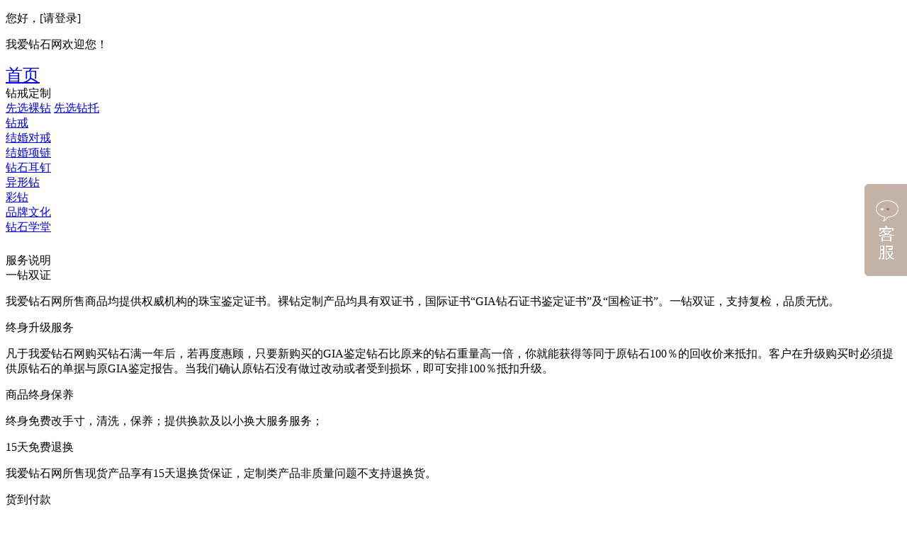

--- FILE ---
content_type: text/html; charset=utf-8
request_url: https://m.ilovezuan.com/goods/20461718.html
body_size: 8793
content:
<!DOCTYPE html>
<html>
<head>
<meta charset='utf-8'>
<script language="JavaScript" type="text/javascript" src="//m.ilovezuan.com/static_2021/js/jquery-1.10.1.min.js"></script>
<script language="JavaScript" type="text/javascript" src="//m.ilovezuan.com/static_2021/js/viewport.js"></script>
<title>简单爱/18K白金钻石耳钉/40分/I-J/SI/国检【多少钱 图片】-我爱钻石网</title>
<meta name="Keywords" content="简单爱/18K白金钻石耳钉/40分/I-J/SI/国检" />
<meta name="Description" content="我爱钻石网 简单爱/18K白金钻石耳钉/40分/I-J/SI/国检 市场价：￥11248元 我爱钻石网价：4499.00元 产品编号：LVRD0029202 材质  主钻重量约(CT) 克拉 (0分) 颜色(COLOR)  净度(CLARITY) 切工(CUT)   指圈范围8-25  鉴定证书 " />
<link rel="canonical" href="https://www.ilovezuan.com/goods/20461718.html" />
<link href="//m.ilovezuan.com/favicon.ico" type="image/x-icon" rel="shortcut icon" />
<link href="//m.ilovezuan.com/static_2021/css/global.css?version=20210603" rel='stylesheet' type='text/css' />
<link href="//m.ilovezuan.com/static_2021/css/left_menu.css?version=20210603" rel='stylesheet' type='text/css' />
<link href="//m.ilovezuan.com/static_2021/css/goods.css?version=20210603" rel='stylesheet' type='text/css' />
<link href="//m.ilovezuan.com/static_2021/css/goods_diamond.css?version=20210603" rel='stylesheet' type='text/css' />
<link href="//m.ilovezuan.com/static_2021/css/swiper.min.css?version=20210603" rel="stylesheet" type='text/css' />
<script language="JavaScript" type="text/javascript" src="//m.ilovezuan.com/static_2021/js/swiper-4.1.0.min.js"></script>
<script>
var _hmt = _hmt || [];
(function() {
  var hm = document.createElement("script");
  hm.src = "https://hm.baidu.com/hm.js?bc69a64bbac47eddaf5f247f6c520105";
  var s = document.getElementsByTagName("script")[0]; 
  s.parentNode.insertBefore(hm, s);
})();
</script></head>
<body>
<!--<script src="/ifr/ban.min.js" type="text/javascript"></script>
<script src="/ifr/ban.js" type="text/javascript"></script>-->
<nav class="left-slide-bg left-slide-close left-slide-transition" id="menu">
  <div class="msplide">
  	<div class="msplide_user" style="position:relative;">
		<a href="/user.php" class="user_link"></a>
		<i id="i_user_login_ico"></i>
		<p class="hi_txt" id="hi_txt">您好，[请登录]</p>
		<p class="welcome_txt">我爱钻石网欢迎您！</p>
	</div>
    <div class="msplide_d" id="left-mneu1"> <span style="font-size:24px;"><a href="/" style="display:block;">首页</a></span> <a href="javascript:void(0)" id="menuclose" class="close"> </a> </div>
    <div class="msplide_d" id="left-mneu2"> <span>钻戒定制</span> <a href="javascript:void(0);" class="jia jian"></a>
      <div class="yingcang" style="display: block;"> 
	  	<span><a href="/diamond/">先选裸钻</a></span>
	  	<span><a href="/zuantuo/">先选钻托</a></span>
	  </div>
    </div>
    <div class="msplide_d" id="left-mneu3"><span><a href="/zuanjie/">钻戒</a></span></div>
	<div class="msplide_d" id="left-mneu8"><span><a href="/duijie/">结婚对戒</a></span></div>
    <div class="msplide_d" id="left-mneu4"><span><a href="/diaozui/">结婚项链</a></span></div>
	<div class="msplide_d" id="left-mneu11"><span><a href="/sled/">钻石耳钉</a></span></div>
	<div class="msplide_d" id="left-mneu9"><span><a href="/yixingzuanjie/">异形钻</a></span></div>
    <div class="msplide_d" id="left-mneu5"><span><a href="/caizuan/kuanshi/">彩钻</a></span></div>
	<div class="msplide_d" id="left-mneu6"><span><a href="/pinpaiwenhua/">品牌文化</a></span></div>
	<div class="msplide_d" id="left-mneu7" style=" border:none; padding-bottom:26px;"><span><a href="/zhubaoxuetang/">钻石学堂</a></span></div>

  </div>
  
  <div class="msplide_bottom">
		<div class="msplide_search">
		  <!--<div class="search_div">
			<form id="myform" name="myform" action="/search_new.php" method="post">
			  <div class="search_input">
				<input type="text" class="search_text" name="k" id="myk" placeholder="钻戒" value="">
			  </div>
			  <a href="javascript:;" class="search_btn" onClick="searchn();"></a>
			</form>
		  </div>-->
		</div>
		<!--<div class="msplide_e" id="left-mneu10"> <span>线上旗舰店</span> </div>
		<div class="msplide_e" id="left-mneu-tm"><span><a class="tm_link" id="tm_txt" href="javascript:void(0);"></a></span></div>
		<div class="msplide_e" id="left-mneu-jd"><span><a class="jd_link" id="jd_txt" href="javascript:void(0);"></a></span></div>-->
  </div>
  
</nav>
<script type="text/javascript">
function searchn(){
	var myk = $("#myk").val();
	if( myk!='' ){
		$("#myform").submit();
	}
}
$(".msplide_d .jia,.msplide_d span").click(function () {
	if ($(this).parent().find(".jia").length == 0) return;
	var $t = $(this).hasClass("jia") ? $(this) : $(this).next();
	if ($t.hasClass("jian")) {
		$t.removeClass("jian").next().slideUp();
	} else {
		$(".msplide_d .jian").removeClass("jian").next().slideUp();
		$t.addClass("jian").next().slideDown();
	}
});
</script>
<div id="left-slide-blocker" class="left-slide-blocker"></div><section class="layout bg_f4">


	<div class="mask_layer" id="mask_layer" data_index="1" onClick="closeanyfloat()" style="display:none;"></div>
	<div class="g_div" style="position:relative;">
				
		<div id="float_div1" class="goods_float_top" style="bottom:-900px;">
			<div class="goods_float_con">
				<div class="gd_bz_tit">服务说明</div>
			</div>
			<div class="g_div scroll_wrapper">
				
				<div class="gd_bz_div">
					 <div class="gd_bz_ico_tit">一钻双证</div>
					 <p class="gd_bz_content">
					我爱钻石网所售商品均提供权威机构的珠宝鉴定证书。裸钻定制产品均具有双证书，国际证书“GIA钻石证书鉴定证书”及“国检证书”。一钻双证，支持复检，品质无忧。
					 </p>
				</div>
					
				<div class="gd_bz_div">
					 <div class="gd_bz_ico_tit">终身升级服务</div>
					 <p class="gd_bz_content">
					凡于我爱钻石网购买钻石满一年后，若再度惠顾，只要新购买的GIA鉴定钻石比原来的钻石重量高一倍，你就能获得等同于原钻石100％的回收价来抵扣。客户在升级购买时必須提供原钻石的单据与原GIA鉴定报告。当我们确认原钻石没有做过改动或者受到损坏，即可安排100％抵扣升级。
					 </p>
				</div>
					
				<div class="gd_bz_div">
					 <div class="gd_bz_ico_tit">商品终身保养</div>
					 <p class="gd_bz_content">
					 终身免费改手寸，清洗，保养；提供换款及以小换大服务服务；
					 </p>
				</div>
					
				<div class="gd_bz_div">
					 <div class="gd_bz_ico_tit">15天免费退换</div>
					 <p class="gd_bz_content">
					 我爱钻石网所售现货产品享有15天退换货保证，定制类产品非质量问题不支持退换货。
					 </p>
				</div>
					
				<div class="gd_bz_div">
					 <div class="gd_bz_ico_tit">货到付款</div>
					 <p class="gd_bz_content">
					 单价小于人民币1万元的现货产品（不包含钻石裸石、空托、定制产品，不提供刻字服务）才可享受货到付款服务。 
					 </p>
				</div>
					
					
				<div class="gd_bz_div">
					 <div class="gd_bz_ico_tit">全国包邮保价</div>
					 <p class="gd_bz_content">
					 凡购买我爱钻石网的产品，免费提供专业快递及全程购买保险，避免顾客购买贵重商品承担的风险。
					 </p>
				</div>
				
			
			</div>
			<div class="gwc"><a onClick="closeanyfloat()" href="javascript:void(0);">知道了</a></div>
		</div>
		
		
				
		<div id="float_div2" class="goods_float_top" style="bottom:-900px;">
			<div class="goods_float_con">
				<div class="gd_bz_tit">修改发货地址</div>
			</div>
		</div>
		
	</div>
	
	
	
	<div class="add-favorite-bg" id="add-favorite-bg"></div>
	<div class="af-tips" id="af-tips">
			<div class="tips-tit">提示<a href="javascript:void(0);" class="tips-close"></a></div>
			<div class="tips-text">
				<p>登录后使用收藏夹功能，点击【确定】<br/>去登陆</p>
				<p style="padding-top:35px;"><a href="//m.ilovezuan.com/user.php" class="tips-submit">确定</a> <a href="javascript:void(0);" class="tips-cancel">取消</a></p>
			</div>
	</div>
	
	<div id="shoucang_msg" class="tips_div"></div>
	
	
	<div id="gd_detail_con">
		
		<div id="gd_top" class="gd_top">
			<div id="gd_top_ico" class="gd_top_ico">
					<a href="/sled/" class="back_narrow"></a>
					<div class="three_ico">
						<a href="javascript:void(0);" class="ico_enjoy" id="gd_shoucang" state="0" data="20461718"></a>
						<a href="javascript:void(0);" class="ico_menu" id="header-menu"></a>
					</div>
			</div>
			<div id="gd_top_menu" class="gd_top_menu">
				<a id="top_link1" href="javascript:void(0);" onClick="chanagelink(1)" class="cur">商品</a>
				<a id="top_link2" href="#goods_comment" onClick="chanagelink(2)" class="gdt_menu">评价</a>
				<a id="top_link3" href="#goods_detail"  onClick="chanagelink(3)" class="gdt_menu">详情</a>
				<a id="top_link4" href="#goods_service" onClick="chanagelink(4)" class="gdt_menu">售后</a>
			</div>
		</div>
		<div class="clear"></div>
		
		<div class="g_div">
			<div class="swiper-container swiper1">
				<div class="swiper-wrapper">
					<div class="swiper-slide" style="position:relative;">
					  					  					  <i><a href="//www.ilovezuan.com/images/201908/goods_img/20461718_P_1565339337223.jpg"><img src="//www.ilovezuan.com/images/201908/goods_img/20461718_P_1565339337223.jpg" alt="" width="640" height="640" ></a></i>
					  					  					  					  					  					  					  					  					  					  					</div>
																									<div class="swiper-slide"><i><a href="//www.ilovezuan.com/images/201908/goods_img/20461718_P_1565339337798.jpg"><img src="//www.ilovezuan.com/images/201908/goods_img/20461718_P_1565339337798.jpg" alt="" width="640" height="640" ></a></i></div>
																				<div class="swiper-slide"><i><a href="//www.ilovezuan.com/images/201908/goods_img/20461718_P_1565339337181.jpg"><img src="//www.ilovezuan.com/images/201908/goods_img/20461718_P_1565339337181.jpg" alt="" width="640" height="640" ></a></i></div>
																				<div class="swiper-slide"><i><a href="//www.ilovezuan.com/images/201908/goods_img/20461718_P_1565339337078.jpg"><img src="//www.ilovezuan.com/images/201908/goods_img/20461718_P_1565339337078.jpg" alt="" width="640" height="640" ></a></i></div>
																				<div class="swiper-slide"><i><a href="//www.ilovezuan.com/images/201908/goods_img/20461718_P_1565339337889.jpg"><img src="//www.ilovezuan.com/images/201908/goods_img/20461718_P_1565339337889.jpg" alt="" width="640" height="640" ></a></i></div>
														</div>
				<div class="swiper-pagination pagination1"></div>
			</div>
			<script type="text/javascript">
			var swiper = new Swiper('.swiper1', {
				autoplay:true,
				loop : true,
				pagination: {
					el: '.pagination1',
				},
			});
			</script>
		</div>
		<div class="clear"></div>
		
		<div class="g_div price_bg">
			<div class="price_con">
				<span class="p1 en_f">￥4499.00</span>
				<span class="p2 en_f">￥11248元</span>
				<span class="p3 en_f">3.5折</span>
				<div class="goods_attach_txt">
					<span style="font-size:30px;">热卖爆款</span><!--br/><span style="font-size:14px;">天猫京东同步，特价爆款</span-->
				</div>
			</div>
		</div>
		<div class="clear"></div>


		<div class="g_div g_n_div">
			<div class="g_n_con">
								<div class="goods_tips2" style="color:#F18233;background:#FCF0E4;">热卖爆款</div>
																								<div class="goods_name2">我爱钻石网 | 简单爱/18K白金钻石耳钉/40分/I-J/SI/国检</div>
							</div>
			<div class="g_n_con" style="margin-top:20px;">
				<div class="g_tips1">顺丰配送</div>
				<div class="g_tips2">15天免费配送</div>
				<div class="g_tips2">一钻双证</div>
				<div class="g_tips2">无忧售后</div>
			</div>
		</div>
		<div class="clear"></div>
		
				
		<div class="g_div bz_tips">
			<div class="bz_tips_con">
				<a href="javascript:void(0)" onclick="showfloat(1)"></a>
				<div class="bz_tips_txt"><span class="en_f">100%</span>正品| 品牌官网 • 终身保养 无忧售后</div>
				<div class="bz_tips_narrow"></div>
			</div>
		</div>
		<div class="clear"></div>
		
				<div class="g_div guige_div">
			<div class="g_n_con">
				<div class="g_title">规格</div>
				<div class="guige_selected">已选"40分  18K白金"</div>
				<div class="guige_item">
										<a href="/goods/20461718.html" target="_parent"  class="cur"  style="margin-right:7px;">40分  18K白金</a>
										<a href="/goods/21158328.html" target="_parent"   style="margin-right:7px;">20分  18K白金</a>
										<a href="/goods/21158329.html" target="_parent" >30分  18K白金</a>
										<a href="/goods/20461719.html" target="_parent"   style="margin-right:7px;">60分  18K白金</a>
										<a href="/goods/20461720.html" target="_parent"   style="margin-right:7px;">1克拉  18K白金</a>
										<a href="/goods/20461721.html" target="_parent" >2克拉  18K白金</a>
									</div>
			</div>
		</div>
		<div class="clear"></div>
		

		<div class="g_div gd_sum_con">
			<div class="g_n_con">
				<div class="gd_sum">数量</div>
				<div class="gd_sum_op">
					<a href="javascript:void(0);" id="gd_sum_op_decrease" class="gd_sum_op_decrease"></a>
					<div class="gd_sum_div"><input id="sum" class="gd_sum_input" value="1" /></div>	
					<a href="javascript:void(0);" id="gd_sum_op_increase" class="gd_sum_op_increase"></a>
				</div>
			</div>
		</div>
		<div class="clear"></div>

		
		<div class="g_div guige_div" style="position:relative;padding-bottom:25px;">
			<div class="g_n_con">
				<div class="g_detail_title">商品参数</div>
				<div class="goods_param2">
					<ul>
						
												
												
												<li class="gpli_a2">材质<span>18K白金</span></li>
						<li class="gpli_b2">金重<span>约1.02g</span></li>
						<li class="gpli_a2">主钻重<span>0.40ct</span></li>
						<li class="gpli_b2">颜色<span>I-J</span></li>
						<li class="gpli_a2">净度<span>SI</span></li>
						<li class="gpli_b2">切工<span>VG</span></li>
						<li class="gpli_a2">副钻重<span>无</span></li>
						<li class="gpli_b2">证书类型<span>国检</span></li>
												
												
												
					</ul>
				</div>
				
				
			</div>
		</div>
		<div class="clear"></div>			
		
		<div class="g_div guige_div" style="position:relative; padding-bottom:0px;">
			<a href="javascript:void(0);" name="goods_comment" id="goods_comment" style="position:absolute;top:-87px;"></a>
			<div class="g_div comment_d_tit_div" style="margin-top:0px;">
				<div class="comment_d_tit"><span>用户评价(51)</span><span class="view_all"><a href="/goods_comment.php?id=20461718">查看全部</a></span></div>
			</div>
			<div class="g_n_con">
																				<div class="comment_con" >
					<div class="comment_con_txt2">
						<div class="comment_con_ico2">我*****员</div>
						<p class="comment_con_text2">快递很快，钻石耳钉没有让我失望，看着很闪，简单大方，戴上非常的好看，不错</p>
					</div>
				</div>
																								<div class="comment_con" style="border-bottom:none;">
					<div class="comment_con_txt2">
						<div class="comment_con_ico2">我*****员</div>
						<p class="comment_con_text2"></p>
					</div>
				</div>
																 
			</div>
			
		</div>
		<div class="clear"></div>		

		
		<div class="g_div" style="position:relative; background:#FFF; margin-top:2px;">
			<a href="javascript:void(0);" name="goods_detail" id="goods_detail" style="position:absolute;display:block; top:-75px;"></a>
			<div class="g_n_con">
				<div class="g_detail_title">图文详情</div>
			</div>
		</div>
		<div class="clear"></div>
		
		<div class="g_div goods_detail" style="padding-bottom:20px; background:#FFF;">
			<p><img img-src="//www.ilovezuan.com/images/upload/Image/_01(56).jpg" data-src="holder.js/640x867?theme=contentimg"alt=""/><img img-src="//www.ilovezuan.com/images/upload/Image/_02(46).jpg" data-src="holder.js/640x843?theme=contentimg"alt=""/><img img-src="//www.ilovezuan.com/images/upload/Image/_03(46).jpg" data-src="holder.js/640x505?theme=contentimg"alt=""/><img img-src="//www.ilovezuan.com/images/upload/Image/_04(52).jpg" data-src="holder.js/640x846?theme=contentimg"alt=""/><img img-src="//www.ilovezuan.com/images/upload/Image/_05(52).jpg" data-src="holder.js/640x774?theme=contentimg"alt=""/><img img-src="//www.ilovezuan.com/images/upload/Image/_06(54).jpg" data-src="holder.js/640x776?theme=contentimg"alt=""/><img img-src="//www.ilovezuan.com/images/upload/Image/_07(40).jpg" data-src="holder.js/640x384?theme=contentimg"alt=""/><img img-src="//www.ilovezuan.com/images/upload/Image/_08(46).jpg" data-src="holder.js/640x942?theme=contentimg"alt=""/><img img-src="//www.ilovezuan.com/images/upload/Image/_09(48).jpg" data-src="holder.js/640x868?theme=contentimg"alt=""/><img img-src="//www.ilovezuan.com/images/upload/Image/_10(49).jpg" data-src="holder.js/640x866?theme=contentimg"alt=""/><img img-src="//www.ilovezuan.com/images/upload/Image/_11(48).jpg" data-src="holder.js/640x746?theme=contentimg"alt=""/><img img-src="//www.ilovezuan.com/images/upload/Image/_12(44).jpg" data-src="holder.js/640x749?theme=contentimg"alt=""/></p>		</div>
		<div class="clear"></div>

		
		<div class="g_div" style="position:relative;">
			<a href="javascript:void(0);" name="goods_service" id="goods_service" style="position:absolute; display:block; top:-67px;"></a>
		</div>
				
		<div class="g_div h86">
				<div class="detail_tit"></div>
				<div class="detail_tit_txt">包装展示</div>
		</div>
		<div class="clear"></div>
		<div class="g_div">
			 <div class="g_info_div">
				  <div class="bzzs_img">
					<img src="//m.ilovezuan.com/static_2021/common_img/bzzs.jpg" width="295" height="213" alt="包装展示">
				  </div>
				  <div class="bzzs_txt">
						<div style="margin:auto;"><img src="//m.ilovezuan.com/static_2021/common_img/dia_zs.jpg" alt="包装展示"></div>
						<p>
						我爱钻石网对售出的每一件<br>
						钻石饰品<br>
						均配以精美的包装。<br>
						由内而外均甄选上乘材质，<br>
						打造完美质感体验。<br>
						</p>
				  </div>
			 </div>
		</div>
		<div class="clear"></div>
		
		<div class="g_div h86">
				<div class="detail_tit"></div>
				<div class="detail_tit_txt">刻字服务</div>
		</div>
		<div class="clear"></div>
		<div class="g_div">
			 <div class="g_info_div" style="padding-bottom:20px;">
				  <div class="kzfw_txt">
						<span class="kz_txt1">免费刻字服务示例如下：</span>
						<span class="kz_txt2">铭刻天长地久，记录一生拥有</span>
				  </div>	
				  <div class="kzfw_img">
						<span class="kz_b_txt">建议4个汉字或8个字母以内为佳</span>
				  </div>
				  
			 </div>
		</div>
		<div class="clear"></div>
		
		<div class="g_div h86">
				<div class="detail_tit"></div>
				<div class="detail_tit_txt">快速测量指圈</div>
		</div>
		<div class="clear"></div>
		<div class="g_div">
			<div class="g_info_div">
				<div class="cq_txt">
						 <p class="cq_txt_s1">RING SIZE 指圈测量方法</p>
						 <p class="cq_txt_s2">测量方法一</p>
						 <p class="cq_txt_s3">可以去任一珠宝商家试戴戒指，向营业员询问您的指圈号。</p>
						 <p class="cq_txt_s4">测量方法二</p>
						 <p class="cq_txt_s3">若家中有现成戴的正好的戒指，请用直尺测出戒指内圈直径，对应下方尺寸表得出指圈号。</p>
						 <p class="cq_txt_s4">测量方法三（参考下图）</p>
						 <p class="cq_txt_s3">用线或者纸条测量佩戴戒指的手指周长，对应正文手寸表得出指圈号。</p>
				</div>
			</div>
		</div>
		<div class="clear"></div>

		
		<div class="g_div">
			 <div class="g_info_div">
				<img src="//m.ilovezuan.com/static_2021/common_img/cequan.jpg" width="590" height="370" />
			 </div>
		</div>
		<div class="clear"></div>
		<div class="g_div" style="line-height:0px;">
			 <img src="//m.ilovezuan.com/static_2021/common_img/cequan2.jpg" width="640" height="260" />
		</div>
		<div class="clear"></div>
		
		<div class="g_div">
			 <div class="g_info_div shoucun">
					<table width="588" border="0" cellspacing="0" cellpadding="0">
					  <tr>
						<td width="98"><div align="center">手寸</div></td>
						<td width="98"><div align="center">直径</div></td>
						<td width="98"><div align="center">周长</div></td>
						<td width="98"><div align="center">手寸</div></td>
						<td width="98"><div align="center">直径</div></td>
						<td width="98"><div align="center">周长</div></td>
					  </tr>
					  <tr bgcolor="#F7F7F7">
						<td><div align="center">6</div></td>
						<td><div align="center">14.1mm</div></td>
						<td><div align="center">44mm</div></td>
						<td><div align="center">16</div></td>
						<td><div align="center">17.6mm</div></td>
						<td><div align="center">57mm</div></td>
					  </tr>
					  <tr>
						<td><div align="center">7</div></td>
						<td><div align="center">14.4mm</div></td>
						<td><div align="center">45mm</div></td>
						<td><div align="center">17</div></td>
						<td><div align="center">18mm</div></td>
						<td><div align="center">58mm</div></td>
					  </tr>
					  <tr bgcolor="#F7F7F7">
						<td><div align="center">8</div></td>
						<td><div align="center">14.8mm</div></td>
						<td><div align="center">46mm</div></td>
						<td><div align="center">18</div></td>
						<td><div align="center">18.4mm</div></td>
						<td><div align="center">59mm</div></td>
					  </tr>
					  <tr>
						<td><div align="center">9</div></td>
						<td><div align="center">15.1mm</div></td>
						<td><div align="center">47mm</div></td>
						<td><div align="center">19</div></td>
						<td><div align="center">18.9mm</div></td>
						<td><div align="center">61mm</div></td>
					  </tr>
					  
					  <tr bgcolor="#F7F7F7">
						<td><div align="center">10</div></td>
						<td><div align="center">15.4mm</div></td>
						<td><div align="center">49mm</div></td>
						<td><div align="center">20</div></td>
						<td><div align="center">19.2mm</div></td>
						<td><div align="center">62mm</div></td>
					  </tr>
					  <tr>
						<td><div align="center">11</div></td>
						<td><div align="center">15.8mm</div></td>
						<td><div align="center">50mm</div></td>
						<td><div align="center">21</div></td>
						<td><div align="center">19.6mm</div></td>
						<td><div align="center">63mm</div></td>
					  </tr>
					  
					  <tr bgcolor="#F7F7F7">
						<td><div align="center">12</div></td>
						<td><div align="center">16.1mm</div></td>
						<td><div align="center">51mm</div></td>
						<td><div align="center">22</div></td>
						<td><div align="center">19.9mm</div></td>
						<td><div align="center">64mm</div></td>
					  </tr>
					  <tr>
						<td><div align="center">13</div></td>
						<td><div align="center">16.5mm</div></td>
						<td><div align="center">53mm</div></td>
						<td><div align="center">23</div></td>
						<td><div align="center">20.3mm</div></td>
						<td><div align="center">66mm</div></td>
					  </tr>
					  
					  <tr bgcolor="#F7F7F7">
						<td><div align="center">14</div></td>
						<td><div align="center">16.9mm</div></td>
						<td><div align="center">54mm</div></td>
						<td><div align="center">24</div></td>
						<td><div align="center">20.7mm</div></td>
						<td><div align="center">68mm</div></td>
					  </tr>
					  <tr>
						<td><div align="center">15</div></td>
						<td><div align="center">17.2mm</div></td>
						<td><div align="center">55mm</div></td>
						<td><div align="center">25</div></td>
						<td><div align="center">21mm</div></td>
						<td><div align="center">70mm</div></td>
					  </tr>
					</table>
			 </div>
		</div>
		<div class="clear"></div>
		
		<div class="g_div" style="background:#FFF;">
			<div class="g_info_div" style="padding-top:0px;">
				<div class="tishi" style="padding-top:24px;">
						<div class="tishi_txt">提示：</div>
						<div class="tishi_con">选用标准直尺，在戒指没有变形的情况下测量最长的直径，精确到毫米两位数。</div>
				</div>
				<div class="tishi">
						<div class="tishi_txt">优点：</div>
						<div class="tishi_con">比较方便，节省时间，相对准确。</div>
				</div>
				<div class="tishi" style="padding-bottom:24px;">
						<div class="tishi_txt">缺点：</div>
						<div class="tishi_con">如不仔细，有小误差。</div>
				</div>
			</div>
		</div>
		<div class="clear"></div>
		
		<div class="g_div">
			<div class="g_info_div">
				<div class="cq_txt">
						 <p class="cq_txt_s1">NECKLACE SIZE 链长测量方法</p>
						 <p class="cq_txt_s3" style=" width:500px; padding-left:15px;">
							编号由上至下1-4的线条表示不同长度的项链位置身高及<br/>
							体型会使佩戴效果有所不同，相同尺寸的项链和项坠佩戴<br/>
							效果亦不相同，亲可在购买配链时参考商品属性描述中的<br/>
							配链长度，1寸约等于2.5厘米示意图表示的项链佩戴位置<br/>
							仅供参考，请以实际佩戴时的效果为准
						 </p>
				</div>
				<div class="cs_girl">
					<img src="//m.ilovezuan.com/static_2021/common_img/girl.jpg" width="212" height="269" />
				</div>
				<div class="cs_girl_div">
					 <div class="cs_g_item_tit">项链长度</div>
					 <div class="cs_g_item">
						<span class="cs_g_item_number">1</span>
						<span class="cs_g_item_d"></span>
						<span style="font-size:20px;">35cm-40cm</span>
					 </div>
					 <div class="cs_g_item">
						<span class="cs_g_item_number">2</span>
						<span class="cs_g_item_d"></span>
						<span style="font-size:20px;">42.5cm</span>
					 </div>
					 <div class="cs_g_item">
						<span class="cs_g_item_number">3</span>
						<span class="cs_g_item_d"></span>
						<span style="font-size:20px;">45cm-50cm</span>
					 </div>
					 <div class="cs_g_item">
						<span class="cs_g_item_number">4</span>
						<span class="cs_g_item_d"></span>
						<span style="font-size:20px;">55cm-60cm</span>
					 </div>
				</div>
				
			</div>
		</div>
		<div class="clear"></div>
		
		
		
		<div class="g_div h86">
				<div class="detail_tit"></div>
				<div class="detail_tit_txt">产品证书</div>
		</div>
		<div class="clear"></div>
		<div class="g_div" style="margin-bottom:93px;">
			<div class="g_info_div">
				<div style="background:url(/static_2021/images/cert_bg.jpg); width:590px; height:400px; position:relative;">
						<div class="dia_gj">GIA&amp;国检证书 双重权威认证</div>
						<div class="div_gj_txt">
						  <strong>我爱钻石网提供的钻石珠宝均由国际权威鉴定机构GIA和国家级鉴定机构进行</strong><br>
			<strong>分析并定级国家金银制品质量监督检验中心（简称国检）</strong><br>
			<strong>国际鉴定机构美国宝石协会（简称GIA）</strong><br>
			注：我爱钻石网10分及以上钻石出具国检证书，30分及以上出具国检及GIA<br>
			证书双证保证。一克拉以下心形、公主方等异形钻均可提供国检证书保证。<br>
			由于国检质检机构由多家设立，如出现出具机构单位属正常现象，其鉴定<br>
			钻石品质均有保证。
						 </div>
				</div>
			</div>
		</div>
		<div class="clear"></div>
		
		<input type="hidden" id="number" name="number" value="1"/>
		<input name="goods_id" type="hidden" id="goods_id" value="20461718" />
		<input type="hidden" id="shouc" name="shouc" value="-" />
		<input type="hidden" id="kz" name="kz" value="-" />

		<div class="g_div">
      		<div class="fix_bottom"> 
				<a href="javascript:void(0);"  onclick="doyoo.util.openChat('g=10064318');return false;" class="gd_kefu" id="gd_kefu">客服</a> 
				<a href="/flow.php?step=cart" class="gd_cart">购物车<i id="cart_number" class="cart_number">0</i></a> 
				<a href="javascript:void(0);" onClick="gouwudai(1)" class="gd_add_cart">加入购物车</a> 
				<a href="javascript:void(0);" onClick="goumai()" class="gd_goumai">立刻购买</a> 
			</div>
    	</div>
		
		
	</div>
	
<!--<div style="position:fixed;bottom:330px;right:0px;width:60px;height:130px;z-index:999">
    <a href="javascript:void(0);" onclick="openwechatChat()" >
        <img src="//m.ilovezuan.com/static_2021/images/mycon.gif" width="60" height="130"  />
    </a>
</div>-->

<div style="position:fixed;bottom:330px;right:0px;width:60px;height:130px;z-index:999">
    <a href="javascript:void(0);" onclick="doyoo.util.openChat('g=10064318');return false" >
        <img src="//m.ilovezuan.com/static_2021/images/mycon.gif" width="60" height="130"  />
    </a>
</div>
<script type="text/javascript" src="//m.ilovezuan.com/static_2021/js/global.js?version=2021258912"></script>
<script type="text/javascript" charset="utf-8" src="https://gate.soperson.com/20001559/10099009.js?v=20191231"></script>
<script>
(function(){
    var bp = document.createElement('script');
    var curProtocol = window.location.protocol.split(':')[0];
    if (curProtocol === 'https') {
        bp.src = 'https://zz.bdstatic.com/linksubmit/push.js';
    }
    else {
        bp.src = 'http://push.zhanzhang.baidu.com/push.js';
    }
    var s = document.getElementsByTagName("script")[0];
    s.parentNode.insertBefore(bp, s);
})();
function openwechatChat(){
    
     window.open("https://work.weixin.qq.com/kfid/kfce684400b49ba80be");
}
document.documentElement.addEventListener('touchstart', function (event) {

     if (event.touches.length > 1) {

         event.preventDefault();
     }
 }, {

     passive: false
 });
 var lastTouchEnd = 0;
 document.documentElement.addEventListener('touchend', function (event) {

     var now = Date.now();
     if (now - lastTouchEnd <= 300) {

         event.preventDefault();
     }
     lastTouchEnd = now;
 }, {

     passive: false
 });
 window.addEventListener('scroll', function(event) {
     if (window.scrollY === 0) {
     document.querySelector('.header').style.display = 'none';
 } else if (window.scrollY + window.innerHeight === document.body.scrollHeight) {
     document.querySelector('.header').style.display = 'block';
 }
 });
 window.addEventListener('pageshow', (event) => {
     // 判断是否从缓存加载
     if (event.persisted || performance.navigation.type === 2) {
         // 强制刷新页面或请求最新数据
         window.location.reload(true);
         // 或局部更新：fetchLatestData();
     }
 });
</script>
 
</section>
<script language="javascript" type="text/javascript" src="//m.ilovezuan.com/static_2021/js/goods.js?version=202106031150"></script>
<script language="javascript" type="text/javascript" src="//m.ilovezuan.com/static_2021/js/holder.js"></script>
<script language="javascript" type="text/javascript" src="//m.ilovezuan.com/static_2021/js/lazy_load.js?2855111"></script>
</body>
</html>



--- FILE ---
content_type: text/html;charset=UTF-8
request_url: https://gate.soperson.com/20001559/10099009.js?v=20191231
body_size: 1071
content:


























if(typeof doyoo=='undefined' || !doyoo){
var d_genId=function(){
var id ='',ids='0123456789abcdef';
for(var i=0;i<32;i++){ id+=ids.charAt(Math.floor(Math.random()*16)); } return id;
};

var schema='https';
if(location.href.indexOf('https:') == 0){
schema = 'https';
}
var doyoo={
env:{
secure:schema=='https',
mon:'//m6815.talk99.cn/monitor',
chat:'https://chat7812.talk99.cn/chat',
file:'//aux.soperson.com',
compId:20001559,
confId:10099009,
workDomain:'',
vId:d_genId(),
lang:'',
fixFlash:0,
fixMobileScale:0,
subComp:0,
_mark:'b421455d0599e4838f70d900f1f29d452d39b4ac54223fd539b3e70532600527e7bdfabb958de557'
},
chat:{
mobileColor:'',
mobileHeight:80,
mobileChatHintBottom:0,
mobileChatHintMode:0,
mobileChatHintColor:'',
mobileChatHintSize:0,
priorMiniChat:0
}

, monParam:{
index:1,
preferConfig:0,

title:'\u5728\u7ebf\u5ba2\u670d',
text:'\u5c0a\u656c\u7684\u5ba2\u6237\u60a8\u597d\uff0c\u6b22\u8fce\u5149\u4e34\u672c\u516c\u53f8\u7f51\u7ad9\uff01\u6211\u662f\u4eca\u5929\u7684\u5728\u7ebf\u503c\u73ed\u5ba2\u670d\uff0c\u70b9\u51fb\u201c\u5f00\u59cb\u4ea4\u8c08\u201d\u5373\u53ef\u4e0e\u6211\u5bf9\u8bdd\u3002',
auto:-1,
group:'10062109',
start:'00:00',
end:'24:00',
mask:false,
status:false,
fx:0,
mini:1,
pos:0,
offShow:0,
loop:0,
autoHide:0,
hidePanel:0,
miniStyle:'#0680b2',
miniWidth:'340',
miniHeight:'490',
showPhone:0,
monHideStatus:[0,0,0],
monShowOnly:'',
autoDirectChat:-1,
allowMobileDirect:0,
minBallon:0,
chatFollow:1,
backCloseChat:0,
ratio:0
}




};

if(typeof talk99Init=="function"){talk99Init(doyoo)}if(!document.getElementById("doyoo_panel")){var supportJquery=typeof jQuery!="undefined";var doyooWrite=function(tag,opt){var el=document.createElement(tag);for(v in opt){if(opt.hasOwnProperty(v)){el.setAttribute(v,opt[v])}}var tar=document.body||document.getElementsByTagName("head")[0];tar.appendChild(el)};doyooWrite("link",{rel:"stylesheet",type:"text/css",href:"//aux.soperson.com/2025/looyu.f7bf1efc8b105c9c95d249e08b3cceda.css"});doyooWrite("script",{type:"text/javascript",src:"//aux.soperson.com/2025/looyu.e8ec87f1e66ab62da94f3e3629860898.js",charset:"utf-8"})};
}


--- FILE ---
content_type: application/javascript
request_url: https://m.ilovezuan.com/static_2021/js/viewport.js
body_size: 557
content:
	if (top.location != location) { top.location.href = location.href; } 
	var phoneWidth = parseInt(window.screen.width);
	var phoneScale = phoneWidth/640;
	var userAgent = navigator.userAgent;   
	var index = userAgent.indexOf("Android");
	if(index >= 0){  
	var androidVersion = parseFloat(userAgent.slice(index+8));
		if(androidVersion>2.3){
			$("head").eq(0).html("<meta name='viewport' content='width=640, initial-scale = "+phoneScale+", minimum-scale = "+phoneScale+", maximum-scale = "+phoneScale+",user-scalable=no, target-densitydpi=device-dpi'>");
		}else{
			$("head").eq(0).html("<meta name='viewport' content='width=640, target-densitydpi=device-dpi'>");
		}

	}else{
		$("head").eq(0).html("<meta name='viewport' content='width=640, initial-scale = "+phoneScale+", minimum-scale = "+phoneScale+", maximum-scale = "+phoneScale+",user-scalable=no, target-densitydpi=device-dpi'>");
	}

--- FILE ---
content_type: application/javascript
request_url: https://m.ilovezuan.com/static_2021/js/goods.js?version=202106031150
body_size: 1537
content:
// JavaScript Document
//展示浮动层
function showfloat(index){
	$("#mask_layer").show();                                    //遮罩层                  
	$("#float_div"+index).animate({bottom:'0px'},"normal");     //弹出层
	$(".gwc").show();											//关闭层					
	$("#mask_layer").attr("data_index",index);                  //弹出层标识
	//固定背景，防止连带滑动，更好的思路，通过冒泡事件，进行捕获，从而阻止滑动？
	$(document.body).css("overflow","hidden");
	$("#gd_detail_con").attr("class","list_con_fix");
}
//关闭浮动层
function closefloat(index){
	$("#mask_layer").hide();
	$("#float_div"+index).animate({bottom:'-900px'},"normal");
	$(".gwc").hide();
	//固定背景
	$(document.body).css("overflow","");
	$("#gd_detail_con").attr("class","");
}
function closeanyfloat(){
	var index = $("#mask_layer").attr("data_index");
	closefloat(index);
}
//数量增减
$("#gd_sum_op_decrease").click(function () {
	var gd_sum = $("#sum").val();
	if( !isNaN(gd_sum) && gd_sum>1 ){
		gd_sum = parseInt(gd_sum)-1;
		$("#sum").attr("value",gd_sum);
	}
});
$("#gd_sum_op_increase").click(function () {
	var gd_sum = $("#sum").val();
	gd_sum = parseInt(gd_sum)+1;
	if( !isNaN(gd_sum) ){
		$("#sum").attr("value",gd_sum);
	}
});
//左侧滑动
$("#header-menu,#left-slide-blocker").click(function () {
	if ($("#menu").data("open")) {
		$("#menu").removeClass("left-slide-normal");
		$("html").removeClass("blocking");
		$("#menu").data("open", false);
		$("#left-slide-blocker").hide();
	}else{
		$("#menu").addClass("left-slide-normal");
		$("html").addClass("blocking");
		$("#menu").data("open", true);
		$("#left-slide-blocker").show();
	}
});
//头部菜单
function chanagelink(index){
	for(i=1;i<5;i++){
		if( index==i ){
			$("#top_link"+i).attr("class","cur");
		}else{
			$("#top_link"+i).attr("class","gdt_menu");
		}
	}
}
//返回头部
$(function(){  
   var wh  = $(window).height();
   var top = wh+100;
   $(window).scroll(function(){  
		var h = $(this).scrollTop()+0; 
		//if(h>top){
		if( h>50 ){
			$("#gd_top").attr('class','gd_top gdt_cur');
			$("#gd_top_menu").fadeIn();
			$("#gd_top_ico").hide();
		}else{
			$("#gd_top").attr('class','gd_top');
			$("#gd_top_menu").fadeOut();
			$("#gd_top_ico").show();
		}
   });  
});
//普通商品立刻购买
function goumai(){
	var gid   = $("#goods_id").val();
	var shouc = $("#shouc").val();
	var sum   = $("#sum").val();
	var kz    = $("#kz").val();
	if( kz == "最多4个中文或8个数字或字母" ){
	  	kz = ""
	}
	window.location.href="/goumai_flow.php?step=link_buy&id="+gid+"&shouc="+shouc+"&sum="+sum+"&kz="+kz;
	return false;
}
//普通商品放入购物袋
function gouwudai(action){
	if( action == "1"){
	  step = "link_buy"; 
	}else{
	  step = ""; 
	}
	var gid   = $("#goods_id").val();
	var shouc = $("#shouc").val();
	var sum   = $("#sum").val();
	var kz    = $("#kz").val();
	if( kz == "最多4个中文或8个数字或字母" ){
		kz = "";
	}
	$.ajax({
		url: '/request/flow_cart.php',
		type: 'GET',
		dataType: 'html',
		data:"step="+step+"&id="+gid+"&shouc="+shouc+"&sum="+sum+"&kz="+kz,
		cache:false,
		error: function(){
		},
		success: function(data){
		  if(data!=""){
			 var content = data+"";
			 var itemarray = content.split("|");
			 if( itemarray[0]!="0"){
				 $('#cart_number').html(itemarray[0]);
				 $('#cart_number').show(); 
			 }
		  }
		}
	});
}

//收藏事件
$("#gd_shoucang").click(function(){
	var id = $("#gd_shoucang").attr("data");
	//登录标识
	var login_state = $("#gd_shoucang").attr('state');
	if( login_state == '0'){
		$("#add-favorite-bg").show();
		$("#af-tips").show();
		return false;
	}
	var class_name =  $("#gd_shoucang").attr('class');
	if(class_name!="ico_enjoy_cur"){
		add_fav(1,id);   //添加
	}else{
		add_fav(0,id);	  //删除
	}
});

//关闭登录提示
$("#add-favorite-bg").click(function(){
	$("#add-favorite-bg").hide();
	$("#af-tips").hide();
	return false;
});
$(".tips-close").click(function(){
	$("#add-favorite-bg").hide();
	$("#af-tips").hide();
	return false;
});
$(".tips-cancel").click(function(){
	$("#add-favorite-bg").hide();
	$("#af-tips").hide();
	return false;
});

//关闭收藏提示
function closemsg(){
	$("#shoucang_msg").hide();
}
//添加收藏
function add_fav(type,id){
	//var id = $("#goods_id").val();
	$.ajax({
		url: '/request/collect_goods.php',
		type: 'GET',
		dataType: 'html',
		data:"act=d&id="+id+"&type="+type,
		cache:false,
		error: function(){
		},
		success: function(data){
			if( data == 'true' ){
				if( type == 1 ){
					$("#shoucang_msg").html("加入收藏夹成功");
					$("#gd_shoucang").attr('class','ico_enjoy_cur');
				}else{
					$("#shoucang_msg").html("已取消收藏");
					$("#gd_shoucang").attr('class','ico_enjoy');
				}
				$("#shoucang_msg").show();
				window.setTimeout(closemsg,3000);
			}
		}
	});
}